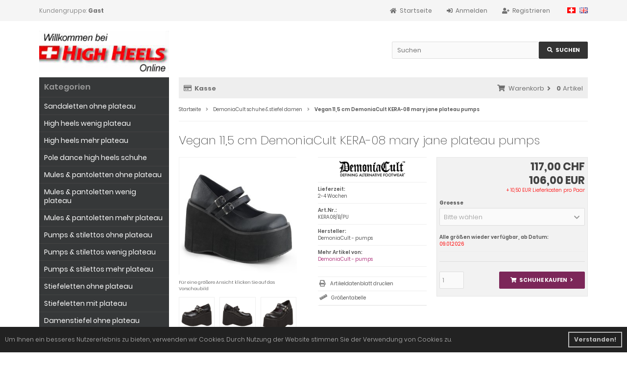

--- FILE ---
content_type: text/html; charset=utf-8
request_url: https://www.highheelsonline.ch/demoniacult-schuhe-stiefel-damen/vegan-11-5-cm-demoniacult-kera-08-mary-jane-plateau-pumps.html
body_size: 10128
content:
<!DOCTYPE html>
<html lang="de">
<head>
<meta charset="utf-8" />
<meta name="viewport" content="width=device-width, initial-scale=1.0, user-scalable=yes" />
<title>Vegan 11,5 cm DemoniaCult KERA-08 mary jane plateau pumps</title>
<meta name="keywords" content="mary jane pumps, plateau pumps, demonia pumps" />
<meta name="description" content="KERA08/B/PU Schwarz Vegan Demonia KERA-08 - 11,5 cm - sexy mary jane gothic plateau pumps high heels damen gothic pumps online shop" />
<meta name="robots" content="index,follow" />
<meta name="author" content="Rifki Merakli" />
<meta name="revisit-after" content="5 days" />
<link rel="canonical" href="https://www.highheelsonline.ch/demoniacult-schuhe-stiefel-damen/vegan-11-5-cm-demoniacult-kera-08-mary-jane-plateau-pumps.html" />
<link rel="icon" type="image/png" sizes="16x16" href="https://www.highheelsonline.ch/templates/tpl_modified_responsive33/favicons/favicon-16x16.png" />
<link rel="icon" type="image/png" sizes="32x32" href="https://www.highheelsonline.ch/templates/tpl_modified_responsive33/favicons/favicon-32x32.png" />
<link rel="icon" type="image/png" sizes="96x96" href="https://www.highheelsonline.ch/templates/tpl_modified_responsive33/favicons/favicon-96x96.png" />
<link rel="icon" type="image/png" sizes="194x194" href="https://www.highheelsonline.ch/templates/tpl_modified_responsive33/favicons/favicon-194x194.png" />
<link rel="shortcut icon" href="https://www.highheelsonline.ch/templates/tpl_modified_responsive33/favicons/favicon.ico" />
<link rel="apple-touch-icon" sizes="57x57" href="https://www.highheelsonline.ch/templates/tpl_modified_responsive33/favicons/apple-touch-icon-57x57.png" />
<link rel="apple-touch-icon" sizes="60x60" href="https://www.highheelsonline.ch/templates/tpl_modified_responsive33/favicons/apple-touch-icon-60x60.png" />
<link rel="apple-touch-icon" sizes="72x72" href="https://www.highheelsonline.ch/templates/tpl_modified_responsive33/favicons/apple-touch-icon-72x72.png" />
<link rel="apple-touch-icon" sizes="76x76" href="https://www.highheelsonline.ch/templates/tpl_modified_responsive33/favicons/apple-touch-icon-76x76.png" />
<link rel="apple-touch-icon" sizes="114x114" href="https://www.highheelsonline.ch/templates/tpl_modified_responsive33/favicons/apple-touch-icon-114x114.png" />
<link rel="apple-touch-icon" sizes="120x120" href="https://www.highheelsonline.ch/templates/tpl_modified_responsive33/favicons/apple-touch-icon-120x120.png" />
<link rel="apple-touch-icon" sizes="144x144" href="https://www.highheelsonline.ch/templates/tpl_modified_responsive33/favicons/apple-touch-icon-144x144.png" />
<link rel="apple-touch-icon" sizes="152x152" href="https://www.highheelsonline.ch/templates/tpl_modified_responsive33/favicons/apple-touch-icon-152x152.png" />
<link rel="apple-touch-icon" sizes="180x180" href="https://www.highheelsonline.ch/templates/tpl_modified_responsive33/favicons/apple-touch-icon-180x180.png" />
<link rel="apple-touch-icon" href="https://www.highheelsonline.ch/templates/tpl_modified_responsive33/favicons/apple-touch-icon-precomposed.png" />
<link rel="apple-touch-icon" href="https://www.highheelsonline.ch/templates/tpl_modified_responsive33/favicons/apple-touch-icon.png" />
<link rel="mask-icon" href="https://www.highheelsonline.ch/templates/tpl_modified_responsive33/favicons/safari-pinned-tab.svg" color="#ffffff" />
<meta name="msapplication-TileColor" content="#ffffff" />
<meta name="theme-color" content="#ffffff" />
<meta name="msapplication-config" content="https://www.highheelsonline.ch/templates/tpl_modified_responsive33/favicons/browserconfig.xml" />
<link rel="manifest" href="https://www.highheelsonline.ch/templates/tpl_modified_responsive33/favicons/site.webmanifest" />
<!--
=========================================================
modified eCommerce Shopsoftware (c) 2009-2013 [www.modified-shop.org]
=========================================================

modified eCommerce Shopsoftware offers you highly scalable E-Commerce-Solutions and Services.
The Shopsoftware is redistributable under the GNU General Public License (Version 2) [http://www.gnu.org/licenses/gpl-2.0.html].
based on: E-Commerce Engine Copyright (c) 2006 xt:Commerce, created by Mario Zanier & Guido Winger and licensed under GNU/GPL.
Information and contribution at http://www.xt-commerce.com

=========================================================
Please visit our website: www.modified-shop.org
=========================================================
-->
<meta name="generator" content="(c) by modified eCommerce Shopsoftware 803 https://www.modified-shop.org" />
<link rel="stylesheet" href="https://www.highheelsonline.ch/templates/tpl_modified_responsive33/stylesheet.min.css?v=1692798161" type="text/css" media="screen" />
<script type="text/javascript">var DIR_WS_BASE="https://www.highheelsonline.ch/"</script>
</head>
<body>
<div class="sidebar_closer"><i class="fas fa-times"></i></div><div id="layout_wrap"><div id="layout_navbar"><div class="layout_navbar_inner"><ul class="topnavigation cf"><li class="tn_group">Kundengruppe:  <strong>Gast</strong></li><li class="tn_lang"><a href="https://www.highheelsonline.ch/demoniacult-schuhe-stiefel-damen/vegan-11-5-cm-demoniacult-kera-08-mary-jane-plateau-pumps.html"><img src="https://www.highheelsonline.ch/lang/german/icon.gif" alt="Deutsch" title="Deutsch" /></a>  <a href="https://www.highheelsonline.ch/en/gothic-women-shoes-boots/vegan-11-5-cm-demoniacult-kera-08-gothic-platform-mary-jane-pumps.html"><img src="https://www.highheelsonline.ch/lang/english/icon.gif" alt="English" title="English" /></a> </li><li><a href="https://www.highheelsonline.ch/create_account.php"><i class="fas fa-user-plus"></i><span class="tn_nomobile">Registrieren</span></a></li><li><a href="https://www.highheelsonline.ch/login.php"><i class="fas fa-sign-in-alt"></i><span class="tn_nomobile">Anmelden</span></a></li><li><a href="https://www.highheelsonline.ch/"><i class="fas fa-home"></i><span class="tn_nomobile">Startseite</span></a></li></ul></div></div><div id="layout_logo" class="cf"><div id="logo"><a href="https://www.highheelsonline.ch/" title="Startseite &bull; pleaser high heels - www.highheelsonline.ch"><img src="https://www.highheelsonline.ch/templates/tpl_modified_responsive33/img/logo_head.png" alt="pleaser high heels - www.highheelsonline.ch" /></a></div><div id="search"><form id="quick_find" action="https://www.highheelsonline.ch/advanced_search_result.php" method="get" class="box-search"><div class="search_inner"><div class="search_input"><input type="text" name="keywords" placeholder="Suchen" id="inputString" maxlength="30" autocomplete="off" onkeyup="ac_lookup(this.value);"  /></div><div class="cssButtonPos2 cf"><span class="cssButton cssButtonColor1"><i class="fas fa-search"></i><span class="cssButtonText" >Suchen</span><button type="submit" class="cssButtonText" title="Suchen">Suchen</button></span></div></div></form><div class="suggestionsBox" id="suggestions" style="display:none;"><div class="suggestionList" id="autoSuggestionsList">&nbsp;</div></div></div>  </div><div class="sidebar_layer"></div><div id="layout_content" class="cf"><div id="col_right"><div class="col_right_inner cf"><div id="content_navbar"><ul class="contentnavigation"><li class="sidebar_btn"><span id="sidebar_marker"></span><a href="#"><i class="fas fa-bars"></i><span class="cn_nomobile_text">Men&uuml;</span></a></li><li class="cn_nomobile"><a href="https://www.highheelsonline.ch/checkout_shipping.php"><strong><i class="far fa-credit-card"></i>Kasse</strong></a></li><li class="cart"><div id="cart_short"><a id="toggle_cart" href="https://www.highheelsonline.ch/shopping_cart.php"><span class="cart_01"><i class="fas fa-shopping-cart"></i></span><span class="cart_02">Warenkorb<i class="fas fa-angle-right"></i></span><span class="cart_03"><span class="cart_05">(</span>0<span class="cart_05">)</span></span><span class="cart_04">Artikel</span></a></div><div class="toggle_cart"><div class="mini"><strong>Ihr Warenkorb ist leer.</strong></div></div></li>                          </ul></div><div id="breadcrumb"><span class="breadcrumb_info"></span>  <span itemscope itemtype="http://schema.org/BreadcrumbList"><span itemprop="itemListElement" itemscope itemtype="http://schema.org/ListItem"><a itemprop="item" href="https://www.highheelsonline.ch/" class="headerNavigation"><span itemprop="name">Startseite</span></a><meta itemprop="position" content="1" /></span><i class="fas fa-angle-right"></i><span itemprop="itemListElement" itemscope itemtype="http://schema.org/ListItem"><a itemprop="item" href="https://www.highheelsonline.ch/demoniacult-schuhe-stiefel-damen" class="headerNavigation"><span itemprop="name">DemoniaCult schuhe &amp; stiefel damen</span></a><meta itemprop="position" content="2" /></span><i class="fas fa-angle-right"></i><span itemprop="itemListElement" itemscope itemtype="http://schema.org/ListItem"><meta itemprop="item" content="https://www.highheelsonline.ch/demoniacult-schuhe-stiefel-damen/vegan-11-5-cm-demoniacult-kera-08-mary-jane-plateau-pumps.html" /><span class="current" itemprop="name">Vegan 11,5 cm DemoniaCult KERA-08 mary jane plateau pumps</span><meta itemprop="position" content="3" /></span></span></div>          <div itemscope itemtype="http://schema.org/Product"><form id="cart_quantity" action="https://www.highheelsonline.ch/demoniacult-schuhe-stiefel-damen/vegan-11-5-cm-demoniacult-kera-08-mary-jane-plateau-pumps.html?action=add_product" method="post"><div class="product_headline cf"><h1 itemprop="name">Vegan 11,5 cm DemoniaCult KERA-08 mary jane plateau pumps</h1></div><div id="product_details"><div class="pd_imagebox"><div class="pd_big_image"><a class="cbimages" title="Vegan 11,5 cm DemoniaCult KERA-08 mary jane plateau pumps" href="https://www.highheelsonline.ch/images/pleaser/popup_images/Vegan-11-5-cm-DemoniaCult-KERA-08-mary-jane-plateau-pumps-13419_0.jpg" data-cbox-img-attrs='{"alt": "Vegan 11,5 cm DemoniaCult KERA-08 mary jane plateau pumps - 0"}'><img itemprop="image" src="https://www.highheelsonline.ch/images/pleaser/info_images/Vegan-11-5-cm-DemoniaCult-KERA-08-mary-jane-plateau-pumps-13419_0.jpg" alt="Vegan 11,5 cm DemoniaCult KERA-08 mary jane plateau pumps" title="Vegan 11,5 cm DemoniaCult KERA-08 mary jane plateau pumps" /></a></div><div class="zoomtext">F&uuml;r eine gr&ouml;&szlig;ere Ansicht klicken Sie auf das Vorschaubild</div><div class="pd_small_image_row cf"><div class="pd_small_image"><div class="pd_small_image_inner cf">  <a class="cbimages" title="Vegan 11,5 cm DemoniaCult KERA-08 mary jane plateau pumps" href="https://www.highheelsonline.ch/images/pleaser/popup_images/Vegan-11-5-cm-DemoniaCult-KERA-08-mary-jane-plateau-pumps-13419_1.jpg" data-cbox-img-attrs='{"alt": "Vegan 11,5 cm DemoniaCult KERA-08 mary jane plateau pumps - 1"}'><img class="unveil" src="https://www.highheelsonline.ch/templates/tpl_modified_responsive33/css/images/loading.gif" data-src="https://www.highheelsonline.ch/images/pleaser/thumbnail_images/Vegan-11-5-cm-DemoniaCult-KERA-08-mary-jane-plateau-pumps-13419_1.jpg" alt="Vegan 11,5 cm DemoniaCult KERA-08 mary jane plateau pumps" title="Vegan 11,5 cm DemoniaCult KERA-08 mary jane plateau pumps" /></a><noscript><a title="Vegan 11,5 cm DemoniaCult KERA-08 mary jane plateau pumps" href="https://www.highheelsonline.ch/images/pleaser/popup_images/Vegan-11-5-cm-DemoniaCult-KERA-08-mary-jane-plateau-pumps-13419_1.jpg"><img src="https://www.highheelsonline.ch/images/pleaser/thumbnail_images/Vegan-11-5-cm-DemoniaCult-KERA-08-mary-jane-plateau-pumps-13419_1.jpg" alt="Vegan 11,5 cm DemoniaCult KERA-08 mary jane plateau pumps" title="Vegan 11,5 cm DemoniaCult KERA-08 mary jane plateau pumps" /></a></noscript></div></div><div class="pd_small_image"><div class="pd_small_image_inner cf">  <a class="cbimages" title="Vegan 11,5 cm DemoniaCult KERA-08 mary jane plateau pumps" href="https://www.highheelsonline.ch/images/pleaser/popup_images/Vegan-11-5-cm-DemoniaCult-KERA-08-mary-jane-plateau-pumps-13419_2.jpg" data-cbox-img-attrs='{"alt": "Vegan 11,5 cm DemoniaCult KERA-08 mary jane plateau pumps - 2"}'><img class="unveil" src="https://www.highheelsonline.ch/templates/tpl_modified_responsive33/css/images/loading.gif" data-src="https://www.highheelsonline.ch/images/pleaser/thumbnail_images/Vegan-11-5-cm-DemoniaCult-KERA-08-mary-jane-plateau-pumps-13419_2.jpg" alt="Vegan 11,5 cm DemoniaCult KERA-08 mary jane plateau pumps" title="Vegan 11,5 cm DemoniaCult KERA-08 mary jane plateau pumps" /></a><noscript><a title="Vegan 11,5 cm DemoniaCult KERA-08 mary jane plateau pumps" href="https://www.highheelsonline.ch/images/pleaser/popup_images/Vegan-11-5-cm-DemoniaCult-KERA-08-mary-jane-plateau-pumps-13419_2.jpg"><img src="https://www.highheelsonline.ch/images/pleaser/thumbnail_images/Vegan-11-5-cm-DemoniaCult-KERA-08-mary-jane-plateau-pumps-13419_2.jpg" alt="Vegan 11,5 cm DemoniaCult KERA-08 mary jane plateau pumps" title="Vegan 11,5 cm DemoniaCult KERA-08 mary jane plateau pumps" /></a></noscript></div></div><div class="pd_small_image"><div class="pd_small_image_inner cf">  <a class="cbimages" title="Vegan 11,5 cm DemoniaCult KERA-08 mary jane plateau pumps" href="https://www.highheelsonline.ch/images/pleaser/popup_images/Vegan-11-5-cm-DemoniaCult-KERA-08-mary-jane-plateau-pumps-13419_3.jpg" data-cbox-img-attrs='{"alt": "Vegan 11,5 cm DemoniaCult KERA-08 mary jane plateau pumps - 3"}'><img class="unveil" src="https://www.highheelsonline.ch/templates/tpl_modified_responsive33/css/images/loading.gif" data-src="https://www.highheelsonline.ch/images/pleaser/thumbnail_images/Vegan-11-5-cm-DemoniaCult-KERA-08-mary-jane-plateau-pumps-13419_3.jpg" alt="Vegan 11,5 cm DemoniaCult KERA-08 mary jane plateau pumps" title="Vegan 11,5 cm DemoniaCult KERA-08 mary jane plateau pumps" /></a><noscript><a title="Vegan 11,5 cm DemoniaCult KERA-08 mary jane plateau pumps" href="https://www.highheelsonline.ch/images/pleaser/popup_images/Vegan-11-5-cm-DemoniaCult-KERA-08-mary-jane-plateau-pumps-13419_3.jpg"><img src="https://www.highheelsonline.ch/images/pleaser/thumbnail_images/Vegan-11-5-cm-DemoniaCult-KERA-08-mary-jane-plateau-pumps-13419_3.jpg" alt="Vegan 11,5 cm DemoniaCult KERA-08 mary jane plateau pumps" title="Vegan 11,5 cm DemoniaCult KERA-08 mary jane plateau pumps" /></a></noscript></div></div><div class="pd_small_image"><div class="pd_small_image_inner cf">  <a class="cbimages" title="Vegan 11,5 cm DemoniaCult KERA-08 mary jane plateau pumps" href="https://www.highheelsonline.ch/images/pleaser/popup_images/Vegan-11-5-cm-DemoniaCult-KERA-08-mary-jane-plateau-pumps-13419_4.jpg" data-cbox-img-attrs='{"alt": "Vegan 11,5 cm DemoniaCult KERA-08 mary jane plateau pumps - 4"}'><img class="unveil" src="https://www.highheelsonline.ch/templates/tpl_modified_responsive33/css/images/loading.gif" data-src="https://www.highheelsonline.ch/images/pleaser/thumbnail_images/Vegan-11-5-cm-DemoniaCult-KERA-08-mary-jane-plateau-pumps-13419_4.jpg" alt="Vegan 11,5 cm DemoniaCult KERA-08 mary jane plateau pumps" title="Vegan 11,5 cm DemoniaCult KERA-08 mary jane plateau pumps" /></a><noscript><a title="Vegan 11,5 cm DemoniaCult KERA-08 mary jane plateau pumps" href="https://www.highheelsonline.ch/images/pleaser/popup_images/Vegan-11-5-cm-DemoniaCult-KERA-08-mary-jane-plateau-pumps-13419_4.jpg"><img src="https://www.highheelsonline.ch/images/pleaser/thumbnail_images/Vegan-11-5-cm-DemoniaCult-KERA-08-mary-jane-plateau-pumps-13419_4.jpg" alt="Vegan 11,5 cm DemoniaCult KERA-08 mary jane plateau pumps" title="Vegan 11,5 cm DemoniaCult KERA-08 mary jane plateau pumps" /></a></noscript></div></div><div class="pd_small_image"><div class="pd_small_image_inner cf">  <a class="cbimages" title="Vegan 11,5 cm DemoniaCult KERA-08 mary jane plateau pumps" href="https://www.highheelsonline.ch/images/pleaser/popup_images/Vegan-11-5-cm-DemoniaCult-KERA-08-mary-jane-plateau-pumps-13419_5.jpg" data-cbox-img-attrs='{"alt": "Vegan 11,5 cm DemoniaCult KERA-08 mary jane plateau pumps - 5"}'><img class="unveil" src="https://www.highheelsonline.ch/templates/tpl_modified_responsive33/css/images/loading.gif" data-src="https://www.highheelsonline.ch/images/pleaser/thumbnail_images/Vegan-11-5-cm-DemoniaCult-KERA-08-mary-jane-plateau-pumps-13419_5.jpg" alt="Vegan 11,5 cm DemoniaCult KERA-08 mary jane plateau pumps" title="Vegan 11,5 cm DemoniaCult KERA-08 mary jane plateau pumps" /></a><noscript><a title="Vegan 11,5 cm DemoniaCult KERA-08 mary jane plateau pumps" href="https://www.highheelsonline.ch/images/pleaser/popup_images/Vegan-11-5-cm-DemoniaCult-KERA-08-mary-jane-plateau-pumps-13419_5.jpg"><img src="https://www.highheelsonline.ch/images/pleaser/thumbnail_images/Vegan-11-5-cm-DemoniaCult-KERA-08-mary-jane-plateau-pumps-13419_5.jpg" alt="Vegan 11,5 cm DemoniaCult KERA-08 mary jane plateau pumps" title="Vegan 11,5 cm DemoniaCult KERA-08 mary jane plateau pumps" /></a></noscript></div></div><div class="pd_small_image"><div class="pd_small_image_inner cf">  <a class="cbimages" title="Vegan 11,5 cm DemoniaCult KERA-08 mary jane plateau pumps" href="https://www.highheelsonline.ch/images/pleaser/popup_images/Vegan-11-5-cm-DemoniaCult-KERA-08-mary-jane-plateau-pumps-13419_6.jpg" data-cbox-img-attrs='{"alt": "Vegan 11,5 cm DemoniaCult KERA-08 mary jane plateau pumps - 6"}'><img class="unveil" src="https://www.highheelsonline.ch/templates/tpl_modified_responsive33/css/images/loading.gif" data-src="https://www.highheelsonline.ch/images/pleaser/thumbnail_images/Vegan-11-5-cm-DemoniaCult-KERA-08-mary-jane-plateau-pumps-13419_6.jpg" alt="Vegan 11,5 cm DemoniaCult KERA-08 mary jane plateau pumps" title="Vegan 11,5 cm DemoniaCult KERA-08 mary jane plateau pumps" /></a><noscript><a title="Vegan 11,5 cm DemoniaCult KERA-08 mary jane plateau pumps" href="https://www.highheelsonline.ch/images/pleaser/popup_images/Vegan-11-5-cm-DemoniaCult-KERA-08-mary-jane-plateau-pumps-13419_6.jpg"><img src="https://www.highheelsonline.ch/images/pleaser/thumbnail_images/Vegan-11-5-cm-DemoniaCult-KERA-08-mary-jane-plateau-pumps-13419_6.jpg" alt="Vegan 11,5 cm DemoniaCult KERA-08 mary jane plateau pumps" title="Vegan 11,5 cm DemoniaCult KERA-08 mary jane plateau pumps" /></a></noscript></div></div><div class="pd_small_image"><div class="pd_small_image_inner cf">  <a class="cbimages" title="Vegan 11,5 cm DemoniaCult KERA-08 mary jane plateau pumps" href="https://www.highheelsonline.ch/images/pleaser/popup_images/Vegan-11-5-cm-DemoniaCult-KERA-08-mary-jane-plateau-pumps-13419_7.jpg" data-cbox-img-attrs='{"alt": "Vegan 11,5 cm DemoniaCult KERA-08 mary jane plateau pumps - 7"}'><img class="unveil" src="https://www.highheelsonline.ch/templates/tpl_modified_responsive33/css/images/loading.gif" data-src="https://www.highheelsonline.ch/images/pleaser/thumbnail_images/Vegan-11-5-cm-DemoniaCult-KERA-08-mary-jane-plateau-pumps-13419_7.jpg" alt="Vegan 11,5 cm DemoniaCult KERA-08 mary jane plateau pumps" title="Vegan 11,5 cm DemoniaCult KERA-08 mary jane plateau pumps" /></a><noscript><a title="Vegan 11,5 cm DemoniaCult KERA-08 mary jane plateau pumps" href="https://www.highheelsonline.ch/images/pleaser/popup_images/Vegan-11-5-cm-DemoniaCult-KERA-08-mary-jane-plateau-pumps-13419_7.jpg"><img src="https://www.highheelsonline.ch/images/pleaser/thumbnail_images/Vegan-11-5-cm-DemoniaCult-KERA-08-mary-jane-plateau-pumps-13419_7.jpg" alt="Vegan 11,5 cm DemoniaCult KERA-08 mary jane plateau pumps" title="Vegan 11,5 cm DemoniaCult KERA-08 mary jane plateau pumps" /></a></noscript></div></div><div class="pd_small_image"><div class="pd_small_image_inner cf"><a class="iframe" title="360&deg; Ansicht" href="https:///pleaser.sa.metacdn.com/html5/kera-08-b-pu/Preview.html"><img src="https://www.highheelsonline.ch/templates/tpl_modified_responsive33/img/360-view-icon.png" title="Vegan 11,5 cm DemoniaCult KERA-08 mary jane plateau pumps - 360&deg; Ansicht" alt="360&deg; Ansicht"></a></div></div></div></div><div class="pd_content">      <div class="pd_summarybox" itemprop="offers" itemscope itemtype="http://schema.org/Offer"> <div class="pd_summarybox_inner cf"><meta itemprop="url" content="https://www.highheelsonline.ch/demoniacult-schuhe-stiefel-damen/vegan-11-5-cm-demoniacult-kera-08-mary-jane-plateau-pumps.html" /><meta itemprop="priceCurrency" content="EUR" /><meta itemprop="availability" content="http://schema.org/InStock" />                    <meta itemprop="itemCondition" content="http://schema.org/NewCondition" /><div class="pd_price"><span class="standard_price">117,00 CHF</span><div id="pd_puprice"><span class="standard_price"><span class="small_price">  </span>                106,00 EUR</span><meta itemprop="price" content="106" /></div></div><div class="pd_tax"><FONT COLOR="#FF0000">+ 10,50 EUR Lieferkosten pro Paar</div></FONT><div class="productoptions"><div class="options_row_multi"><div class="options_name">Groesse</div><div class="options_select"><select name="id[1]" id="sel_1"><option value="0" selected="selected">Bitte w&auml;hlen  </option><option value="2">EU 35 (US 5)  </option><option value="3">EU 36 (US 6)  </option><option value="4">EU 37 (US 7)  </option><option value="5">EU 38 (US 8)  </option><option value="6">EU 39 (US 9)  </option><option value="7">EU 40 (US 10)  </option><option value="8">EU 41 (US 11)  </option><option value="9">EU 42 (US 12)  </option></select></div></div></div><div class="pd_inforow"><strong>Alle gr&ouml;&szlig;en wieder verf&uuml;gbar, ab Datum:</strong> <br><span itemprop="gtin10"><FONT COLOR="#FF0000">09.01.2026</span></FONT></div>                    <div class="addtobasket cf"><span class="addtobasket_input"><input type="text" name="products_qty" value="1" size="3" /> <input type="hidden" name="products_id" value="13419" /></span><span class="addtobasket_actions cf"><span class="cssButtonPos10"><span class="cssButton cssButtonColor2"><i class="fas fa-shopping-cart"></i><span class="cssButtonText" >Schuhe kaufen</span><button type="submit" class="cssButtonText" title="High heels kaufen">Schuhe kaufen</button><i class="fas fa-angle-right"></i></span></span></span></div></div></div><div class="pd_infobox"><div class="pd_inforow_first"></div>  <div class="pd_manu_image"><a title="DemoniaCult - pumps" href="https://www.highheelsonline.ch/marken/demoniacult-pumps"><img src="https://www.highheelsonline.ch/images/manufacturers/DEMONIA-KL.jpg" alt="DemoniaCult - pumps" /></a></div>        <div class="pd_inforow"><strong>Lieferzeit:</strong><br>2-4 Wochen </div>        <div class="pd_inforow"><strong>Art.Nr.:</strong> <br><span itemprop="sku">KERA08/B/PU</span></div>                  <div class="pd_inforow"><strong>Hersteller:</strong> <br><span itemprop="brand">DemoniaCult - pumps</span></div>        <div class="pd_inforow"><strong>Mehr Artikel von:</strong> <br><a title="DemoniaCult - pumps" href="https://www.highheelsonline.ch/marken/demoniacult-pumps">DemoniaCult - pumps</a></div>           <ul class="pd_iconlist"><li class="print"><a class="iframe" target="_blank" rel="nofollow" href="https://www.highheelsonline.ch/print_product_info.php?products_id=13419" title="Artikeldatenblatt drucken">Artikeldatenblatt drucken</a></li><li class="wishlist">  <a rel="nofollow" target="_blank" href="https://www.highheelsonline.ch/popup_content.php?coID=1" title="Information" class="iframe">Gr&ouml;&szlig;entabelle</a></li>             </ul></div>             <br class="clearfix" /></div>  <br class="clearfix" /></div></form><h4 class="detailbox">Produktbeschreibung</h4><div class="pd_description" itemprop="description">Demonia - KERA08/B/PU - 4 1/2 "" (11,4 cm) Schwarze Plateauabsatz, Mary Janes Plateauschuhe mit Doppelte Kn&#246;chelriemen und Dicke Plateausohle. Festival Rave Goth Punk Lolita Grunge Emo Cyberpunk Cosplay Alternative Mary Jane Style Riemchenschuhe, Zwei verstellbare Riemen mit Schnallenverschluss, geschlossene Ferse und Vorderseite geschlossene Zehenpartie. Das Fussbett ist gepolstert mit Innensohle f&#252;r hohen Tragekomfort. Damenschuhe Schwarze Obermaterial gefertigt aus Vegane Vinylleder. Pleaser Demonia Schuhe sind mit liebe hergestellt!</div><br />        <h4 class="detailbox">Kunden, die diesen Artikel kauften, haben auch folgende Artikel bestellt:</h4><div class="listingcontainer_details cf"><div class="listingrow"><div class="lr_inner cf"><div class="lr_image"><a href="https://www.highheelsonline.ch/demoniacult-schuhe-stiefel-damen/vegan-11-5-cm-shaker-52-demoniacult-wedge-plateauboots-schwarz.html"><img class="unveil" src="https://www.highheelsonline.ch/templates/tpl_modified_responsive33/css/images/loading.gif" data-src="https://www.highheelsonline.ch/images/pleaser/thumbnail_images/Vegan-11-5-cm-SHAKER-52-DemoniaCult-wedge-plateauboots-schwarz-13216_0.jpg" alt="Vegan 11,5 cm SHAKER-52 DemoniaCult wedge plateauboots schwarz" title="Vegan 11,5 cm SHAKER-52 DemoniaCult wedge plateauboots schwarz"/></a><noscript><a href="https://www.highheelsonline.ch/demoniacult-schuhe-stiefel-damen/vegan-11-5-cm-shaker-52-demoniacult-wedge-plateauboots-schwarz.html"><img src="https://www.highheelsonline.ch/images/pleaser/thumbnail_images/Vegan-11-5-cm-SHAKER-52-DemoniaCult-wedge-plateauboots-schwarz-13216_0.jpg" alt="Vegan 11,5 cm SHAKER-52 DemoniaCult wedge plateauboots schwarz" title="Vegan 11,5 cm SHAKER-52 DemoniaCult wedge plateauboots schwarz" /></a></noscript></div><div class="lr_content cf"><div class="lr_title"><h2><a href="https://www.highheelsonline.ch/demoniacult-schuhe-stiefel-damen/vegan-11-5-cm-shaker-52-demoniacult-wedge-plateauboots-schwarz.html">Vegan 11,5 cm SHAKER-52 DemoniaCult wedge plateauboots schwarz</a></h2></div><div class="lr_desc_box"><div class="lr_desc"><font color="#ff0000" size="1" style="font-family: Verdana;">Größen : US 5 - 12 <br />Heels : 11,5 cm</font></div>    </div><div class="lr_price_box"><div class="lr_price"><span class="standard_price"><span class="small_price">  </span>                135,00 EUR</span></div><div class="lr_buttons cf"><div class="cssButtonPos11"><a href="https://www.highheelsonline.ch/demoniacult-schuhe-stiefel-damen/vegan-11-5-cm-shaker-52-demoniacult-wedge-plateauboots-schwarz.html"><span class="cssButton cssButtonColor1" title="Pleaser usa kaufen"><i class="fas fa-chevron-circle-right"></i></span></a></div></div></div></div></div></div></div><p class="dateadded_border">Diesen Artikel haben wir am 21.05.2021 in unseren Katalog aufgenommen.</p>  <div class="productnavigator cf"><span class="detail_back"><a href="https://www.highheelsonline.ch/demoniacult-schuhe-stiefel-damen">&Uuml;bersicht</a>&nbsp;&nbsp;&nbsp;|&nbsp;&nbsp;&nbsp;Artikel&nbsp;<strong>201&nbsp;von&nbsp;356</strong>&nbsp;in dieser Kategorie</span><span class="detail_next_previous"><a href="https://www.highheelsonline.ch/demoniacult-schuhe-stiefel-damen/silber-treat-06-kristallstein-flache-ballerinas-damen-schuhe.html">&laquo; Erster</a>&nbsp;&nbsp;&nbsp;|&nbsp;&nbsp;<a href="https://www.highheelsonline.ch/demoniacult-schuhe-stiefel-damen/lackleder-15-cm-wave-110-platform-wedge-ankle-booties.html">&laquo; vorheriger</a>&nbsp;&nbsp;&nbsp;|&nbsp;&nbsp;<a href="https://www.highheelsonline.ch/demoniacult-schuhe-stiefel-damen/vegan-15-cm-wave-22-platform-wedge-ankle-booties.html">n&auml;chster &raquo;</a>&nbsp;&nbsp;&nbsp;|&nbsp;&nbsp;<a href="https://www.highheelsonline.ch/demoniacult-schuhe-stiefel-damen/schwarz-matt-7-cm-bratty-304-emo-punk-overknee-stiefel.html">Letzter &raquo;</a>  </span></div></div>                  </div></div><div id="col_left_overlay"><div id="col_left"><div class="col_left_inner cf"><div class="box_category"><div class="box_category_header">Kategorien</div><div class="box_category_line"></div><ul id="categorymenu"><li class="level1"><a href="https://www.highheelsonline.ch/sandaletten-ohne-plateau" title="Sandaletten ohne plateau">Sandaletten ohne plateau</a></li><li class="level1"><a href="https://www.highheelsonline.ch/high-heels-wenig-plateau" title="High heels wenig plateau">High heels wenig plateau</a></li><li class="level1"><a href="https://www.highheelsonline.ch/high-heels-mehr-plateau" title="High heels mehr plateau">High heels mehr plateau</a></li><li class="level1"><a href="https://www.highheelsonline.ch/pole-dance-high-heels-schuhe" title="Pole dance high heels schuhe">Pole dance high heels schuhe</a></li><li class="level1"><a href="https://www.highheelsonline.ch/mules-pantoletten-ohne-plateau" title="Mules &amp; pantoletten ohne plateau">Mules &amp; pantoletten ohne plateau</a></li><li class="level1"><a href="https://www.highheelsonline.ch/mules-pantoletten-wenig-plateau" title="Mules &amp; pantoletten wenig plateau">Mules &amp; pantoletten wenig plateau</a></li><li class="level1"><a href="https://www.highheelsonline.ch/mules-pantoletten-mehr-plateau" title="Mules &amp; pantoletten mehr plateau">Mules &amp; pantoletten mehr plateau</a></li><li class="level1"><a href="https://www.highheelsonline.ch/pumps-stilettos-ohne-plateau" title="Pumps &amp; stilettos ohne plateau">Pumps &amp; stilettos ohne plateau</a></li><li class="level1"><a href="https://www.highheelsonline.ch/pumps-stilettos-wenig-plateau" title="Pumps &amp; stilettos wenig plateau">Pumps &amp; stilettos wenig plateau</a></li><li class="level1"><a href="https://www.highheelsonline.ch/pumps-stilettos-mehr-plateau" title="Pumps &amp; stilettos mehr plateau">Pumps &amp; stilettos mehr plateau</a></li><li class="level1"><a href="https://www.highheelsonline.ch/stiefeletten-ohne-plateau" title="Stiefeletten ohne plateau">Stiefeletten ohne plateau</a></li><li class="level1"><a href="https://www.highheelsonline.ch/stiefeletten-mit-plateau" title="Stiefeletten mit plateau">Stiefeletten mit plateau</a></li><li class="level1"><a href="https://www.highheelsonline.ch/damenstiefel-ohne-plateau" title="Damenstiefel ohne plateau">Damenstiefel ohne plateau</a></li><li class="level1"><a href="https://www.highheelsonline.ch/damenstiefel-mit-plateau" title="Damenstiefel mit plateau">Damenstiefel mit plateau</a></li><li class="level1"><a href="https://www.highheelsonline.ch/overknee-stiefel-ohne-plateau" title="Overknee stiefel ohne plateau">Overknee stiefel ohne plateau</a></li><li class="level1"><a href="https://www.highheelsonline.ch/overknee-stiefel-mit-plateau" title="Overknee stiefel mit plateau">Overknee stiefel mit plateau</a></li><li class="level1"><a href="https://www.highheelsonline.ch/herrenschuhe-cosplay" title="Herrenschuhe - cosplay">Herrenschuhe - cosplay</a></li><li class="level1"><a href="https://www.highheelsonline.ch/fetish-stiefel-high-heels" title="Fetish stiefel &amp; high heels">Fetish stiefel &amp; high heels</a></li><li class="level1"><a href="https://www.highheelsonline.ch/stilettos-high-heels-fur-herren" title="Stilettos &amp; high heels für herren">Stilettos &amp; high heels für herren</a></li><li class="level1 active1 activeparent1"><a href="https://www.highheelsonline.ch/demoniacult-schuhe-stiefel-damen" title="DemoniaCult schuhe &amp; stiefel damen">DemoniaCult schuhe &amp; stiefel damen</a></li><li class="level1"><a href="https://www.highheelsonline.ch/demoniacult-schuhe-stiefel-herren" title="DemoniaCult schuhe &amp; stiefel herren">DemoniaCult schuhe &amp; stiefel herren</a></li></ul></div><div class="box1"><div class="box_header"><span class="show_title"><i class="fas fa-chevron-down"></i>Farben</span></div><div class="box_sidebar cf"><div class="box_line"></div>  <p style="text-align: center"><a href="/advanced_search_result.php?keywords=SWX"><img alt="schwarze high heels schuhe" src="/templates/tpl_modified_responsive/img/schwarz.jpg" style="width: 36px; height: 36px;" title="schwarze high heels schuhe" /></a>&nbsp; <a href="/advanced_search_result.php?keywords=wex"><img alt="weisse high heels schuhe" src="/templates/tpl_modified_responsive/img/weiss.jpg" style="width: 36px; height: 36px;" title="weisse high heels schuhe" /></a>&nbsp; <a href="/advanced_search_result.php?keywords=rox"><img alt="rote high heels schuhe" src="/templates/tpl_modified_responsive/img/rot.jpg" style="width: 36px; height: 36px;" title="rote high heels schuhe" /></a>&nbsp; <a href="/advanced_search_result.php?keywords=six"><img alt="silberne high heels schuhe" src="/templates/tpl_modified_responsive/img/silber.jpg" style="width: 36px; height: 36px;" title="silberne high heels schuhe" /></a>&nbsp; <a href="/advanced_search_result.php?keywords=GOX"><img alt="goldene high heels schuhe" src="/templates/tpl_modified_responsive/img/golden.jpg" style="width: 36px; height: 36px;" title="goldene high heels schuhe" /></a><br /><a href="/advanced_search_result.php?keywords=pix"><img alt="pinke high heels schuhe" src="/templates/tpl_modified_responsive/img/pink.jpg" style="width: 36px; height: 36px;" title="pinke high heels schuhe" /></a>&nbsp; <a href="/advanced_search_result.php?keywords=brr"><img alt="braune high heels schuhe" src="/templates/tpl_modified_responsive/img/braun.jpg" style="width: 36px; height: 36px;" title="braune high heels schuhe" /></a>&nbsp; <a href="/advanced_search_result.php?keywords=trx"><img alt="transparente high heels schuhe" src="/templates/tpl_modified_responsive/img/transparente.jpg" style="width: 36px; height: 36px;" title="transparente high heels schuhe" /></a>&nbsp; <a href="/advanced_search_result.php?keywords=vxx"><img alt="lila high heels schuhe" src="/templates/tpl_modified_responsive/img/lila.jpg" style="width: 36px; height: 36px;" title="lila high heels schuhe" /></a>&nbsp; <a href="/advanced_search_result.php?keywords=lex"><img alt="leopard high heels schuhe" src="/templates/tpl_modified_responsive/img/leopard.jpg" style="width: 36px; height: 36px;" title="leopard high heels schuhe" /></a><br /><a href="/advanced_search_result.php?keywords=blx"><img alt="blaue high heels schuhe" src="/templates/tpl_modified_responsive/img/blau.jpg" style="width: 36px; height: 36px;" title="blaue high heels schuhe" /></a>&nbsp; <a href="/advanced_search_result.php?keywords=GXX"><img alt="gr�ne high heels schuhe" src="/templates/tpl_modified_responsive/img/gruen.jpg" style="width: 36px; height: 36px;" title="gr�ne high heels schuhe" /></a>&nbsp; <a href="/advanced_search_result.php?keywords=crx"><img alt="beige high heels schuhe" src="/templates/tpl_modified_responsive/img/beige.jpg" style="width: 36px; height: 36px;" title="beige high heels schuhe" /></a>&nbsp; <a href="/advanced_search_result.php?keywords=WWSS"><img alt="schwarz weisse high heels schuhe" src="/templates/tpl_modified_responsive/img/SW.jpg" style="width: 36px; height: 36px;" title="schwarz weisse high heels schuhe" /></a>&nbsp; <a href="/advanced_search_result.php?keywords=ROWW"><img alt="schwarz rote high heels schuhe" src="/templates/tpl_modified_responsive/img/SR.jpg" style="width: 36px; height: 36px;" title="schwarz rote high heels schuhe" /></a></p> </div></div><div class="box1" id="loginBox"><div class="box_header"><i class="fas fa-chevron-down"></i>Willkommen zur&uuml;ck!</div><div class="box_sidebar cf"><div class="box_line"></div><form id="loginbox" action="https://www.highheelsonline.ch/login.php?action=process" method="post" class="box-login"><p class="box_sub">E-Mail-Adresse:</p><input type="email" name="email_address" maxlength="50" /><p class="box_sub">Passwort:</p><input type="password" name="password" maxlength="60" /><div class="box_sub_button cf"><a href="https://www.highheelsonline.ch/password_double_opt.php">Passwort vergessen?</a><div class="cssButtonPos3 cf"><span class="cssButton cssButtonColor1"><i class="fas fa-sign-in-alt"></i><span class="cssButtonText" >Anmelden</span><button type="submit" class="cssButtonText" title="Anmelden">Anmelden</button></span></div></div></form></div></div><div class="box1"><div class="box_header"><span class="show_title"><i class="fas fa-chevron-down"></i>DemoniaCult - pumps</span></div><div class="box_sidebar cf"><div class="box_line" style="margin-bottom:10px;"></div><div class="box_image"><img src="https://www.highheelsonline.ch/images/manufacturers/DEMONIA-KL.jpg" alt="DemoniaCult - pumps" title="DemoniaCult - pumps"/></div><div class="box_line abstand"></div><a href="https://www.highheelsonline.ch/marken/demoniacult-pumps">Mehr Artikel</a> &raquo;</div></div><div class="box1"><div class="box_header"><span class="show_title"><i class="fas fa-chevron-down"></i>Hersteller</span></div><div class="box_sidebar cf"><div class="box_line"></div><div class="box_select"><form id="manufacturers" action="https://www.highheelsonline.ch/" method="get"><select name="manufacturers_id" onchange="if (form.manufacturers_id.selectedIndex != 0) location = form.manufacturers_id.options[form.manufacturers_id.selectedIndex].value;"><option value="" selected="selected">Bitte w&auml;hlen</option><option value="https://www.highheelsonline.ch/marken/bordello-damenstiefel">BORDELLO - damenstiefel</option><option value="https://www.highheelsonline.ch/marken/bordello-pumps">BORDELLO - pumps</option><option value="https://www.highheelsonline.ch/marken/demoniacult-damenstiefel">DemoniaCult - damenstiefel</option><option value="https://www.highheelsonline.ch/marken/demoniacult-herren">DemoniaCult - herren</option><option value="https://www.highheelsonline.ch/marken/demoniacult-mules">DemoniaCult - mules</option><option value="https://www.highheelsonline.ch/marken/demoniacult-pumps">DemoniaCult - pumps</option><option value="https://www.highheelsonline.ch/marken/demoniacult-stiefeletten">DemoniaCult - stiefeletten</option><option value="https://www.highheelsonline.ch/marken/devious-fetish">DEVIOUS - fetish</option><option value="https://www.highheelsonline.ch/marken/fabulicious-high-heels">FABULICIOUS - high heels</option><option value="https://www.highheelsonline.ch/marken/fabulicious-mules">FABULICIOUS - mules</option><option value="https://www.highheelsonline.ch/marken/fabulicious-pumps">FABULICIOUS - pumps</option><option value="https://www.highheelsonline.ch/marken/fabulicious-stiefeletten">FABULICIOUS - stiefeletten</option><option value="https://www.highheelsonline.ch/marken/funtasma-damenstiefel">FUNTASMA - damenstiefel</option><option value="https://www.highheelsonline.ch/marken/funtasma-high-heels">FUNTASMA - high heels</option><option value="https://www.highheelsonline.ch/marken/funtasma-pumps">FUNTASMA - pumps</option><option value="https://www.highheelsonline.ch/marken/funtasma-stiefeletten">FUNTASMA - stiefeletten</option><option value="https://www.highheelsonline.ch/marken/pinup-couture-high-heels">PINUP COUTURE - high heels</option><option value="https://www.highheelsonline.ch/marken/pinup-couture-mules">PINUP COUTURE - mules</option><option value="https://www.highheelsonline.ch/marken/pinup-couture-pumps">PINUP COUTURE - pumps</option><option value="https://www.highheelsonline.ch/marken/pleaser-damenstiefel">PLEASER - damenstiefel</option><option value="https://www.highheelsonline.ch/marken/pleaser-high-heels">PLEASER - high heels</option><option value="https://www.highheelsonline.ch/marken/pleaser-mules">PLEASER - mules</option><option value="https://www.highheelsonline.ch/marken/pleaser-overknees">PLEASER - overknees</option><option value="https://www.highheelsonline.ch/marken/pleaser-pumps">PLEASER - pumps</option><option value="https://www.highheelsonline.ch/marken/pleaser-stiefeletten">PLEASER - stiefeletten</option><option value="https://www.highheelsonline.ch/marken/pleaser-pink-label">Pleaser Pink Label</option></select></form></div></div></div></div></div></div></div><div id="layout_footer"><div class="layout_footer_inner"><div class="footer_box_row cf"><div class="footer_box"><div class="footer_box_inner cf"><div class="box3"><div class="box3_header">Mehr &uuml;ber...</div><div class="box3_line"></div><ul class="footerlist"><li class="level1"><a href="https://www.highheelsonline.ch/info/grossentabelle" title="Gr&ouml;&szlig;entabelle"><i class="fas fa-angle-right"></i>Gr&ouml;&szlig;entabelle</a></li><li class="level1"><a href="https://www.highheelsonline.ch/info/unsere-agbs" title="Unsere AGB's"><i class="fas fa-angle-right"></i>Unsere AGB's</a></li><li class="level1"><a href="https://www.highheelsonline.ch/info/impressum" title="Impressum"><i class="fas fa-angle-right"></i>Impressum</a></li></ul></div></div></div>        <div class="footer_box"><div class="footer_box_inner cf"><div class="box3"><div class="box3_header">Informationen</div><div class="box3_line"></div><ul class="footerlist"><li class="level1"><a href="https://www.highheelsonline.ch/info/shopmap" title="Shopmap"><i class="fas fa-angle-right"></i>Shopmap</a></li><li class="level1"><a href="https://www.highheelsonline.ch/info/kontakt" title="Kontakt"><i class="fas fa-angle-right"></i>Kontakt</a></li></ul></div></div></div>        <div class="footer_box"><div class="footer_box_inner cf"><div class="box3"><div class="box3_header">Zahlungsmethoden</div><div class="box3_line"></div><p class="box3_sub"><div align="center"><img alt="carte bleue icon" src="/templates/tpl_modified_responsive/img/carte-bleue.png" style="width: 51px; height: 32px;" /></a>&nbsp;<img alt="american express icon" src="/templates/tpl_modified_responsive/img/american-express.png" style="width: 51px; height: 32px;" /></a>&nbsp;<img alt="diners club icon" src="/templates/tpl_modified_responsive/img/diners.png" style="width: 51px; height: 32px;" /></a>&nbsp;<img alt="jcb icon" src="/templates/tpl_modified_responsive/img/jcb1.png" style="width: 51px; height: 32px;" /></a>&nbsp; <img alt="visa card icon" src="/templates/tpl_modified_responsive/img/visa_card.png" style="width: 51px; height: 32px;" /></a>&nbsp;<img alt="visa electron icon" src="/templates/tpl_modified_responsive/img/visa_electron.png" style="width: 51px; height: 32px;" /></a>&nbsp;<img alt="master card icon" src="/templates/tpl_modified_responsive/img/master_card.png" style="width: 51px; height: 32px;" /></a>&nbsp;<img alt="bank transfer icon" src="/templates/tpl_modified_responsive/img/bank.png" style="width: 74px; height: 32px;" /></a>&nbsp; <br></div></p></div></div></div>        <div class="footer_box"><div class="footer_box_inner cf"><div class="box3"><div class="box3_header">Newsletter-Anmeldung</div><div class="box3_line"></div><p class="box3_sub">E-Mail-Adresse:</p><form id="sign_in" action="https://www.highheelsonline.ch/newsletter.php" method="post"><div class="newsletter_form"><input type="email" name="email" maxlength="50" /><div class="cssButtonPos1 cf"><span class="cssButton cssButtonColor3"><i class="fas fa-chevron-circle-right"></i><button type="submit" class="cssButtonText" title="Anmelden"></button></span></div></div></form><p class="box3_sub">Der Newsletter kann jederzeit hier oder in Ihrem Kundenkonto abbestellt werden.</p></div><a href="https://www.toplist.cz/" target="_top"><img src="https://toplist.cz/count.asp?id=1839541&amp;logo=btn&amp;njs=1" alt="TOPlist" border="0"></a></div></div>      </div></div><div id="boxPageTags"><ul><li>Vegan 11,5 cm DemoniaCult KERA-08 mary jane plateau pumps</li></ul></div><div class="mod_copyright">Pleaser usa * Fabulicious * Funtasma * Pin Up Couture * Pleaser Pink Label * Devious * Bordello * Demonia</div></div></div>
<div class="copyright"><span class="cop_grey">www.highheelsonline.ch &copy; 2009-2026</span></div><link rel="stylesheet" property="stylesheet" href="https://www.highheelsonline.ch/templates/tpl_modified_responsive33/css/tpl_plugins.min.css?v=1692794240" type="text/css" media="screen" />
<!--[if lte IE 8]>
<link rel="stylesheet" property="stylesheet" href="https://www.highheelsonline.ch/templates/tpl_modified_responsive33/css/ie8fix.css" type="text/css" media="screen" />
<![endif]-->
<script src="https://www.highheelsonline.ch/templates/tpl_modified_responsive33/javascript/jquery.min.js" type="text/javascript"></script>
<script src="https://www.highheelsonline.ch/templates/tpl_modified_responsive33/javascript/tpl_plugins.min.js?v=1692794259" type="text/javascript"></script>
<script>$(document).ready(function(){var option=$('#suggestions');$(document).click(function(e){var target=$(e.target);if(!(target.is(option)|| option.find(target).length)){ac_closing();}});});var ac_pageSize=8;var ac_page=1;var ac_result=0;var ac_show_page='Seite ';var ac_show_page_of=' von ';function ac_showPage(ac_page){ac_result=Math.ceil($("#autocomplete_main").children().length/ac_pageSize);$('.autocomplete_content').hide();$('.autocomplete_content').each(function(n){if(n >=(ac_pageSize*(ac_page-1))&& n <(ac_pageSize*ac_page)){$(this).show();}});$('#autocomplete_next').css('visibility', 'hidden');$('#autocomplete_prev').css('visibility', 'hidden');if(ac_page > 1){$('#autocomplete_prev').css('visibility', 'visible');}if(ac_page < ac_result && ac_result > 1){$('#autocomplete_next').css('visibility', 'visible');}$('#autocomplete_count').html(ac_show_page+ac_page+ac_show_page_of+ac_result);}function ac_prevPage(){if(ac_page==1){ac_page=ac_result;}else{ac_page--;}if(ac_page < 1){ac_page=1;}ac_showPage(ac_page);}function ac_nextPage(){if(ac_page==ac_result){ac_page=1;}else{ac_page++;}ac_showPage(ac_page);}function ac_lookup(inputString){if(inputString.length==0){$('#suggestions').hide();}else{var post_params=$('#quick_find').serialize();post_params=post_params.replace("keywords=", "queryString=");$.post("https://www.highheelsonline.ch/api/autocomplete/autocomplete.php", post_params, function(data){if(data.length > 0){$('#suggestions').slideDown();$('#autoSuggestionsList').html(data);ac_showPage(1);$('#autocomplete_prev').click(ac_prevPage);$('#autocomplete_next').click(ac_nextPage);}});}}$('#cat_search').on('change', function(){$('#inputString').val('');});function ac_closing(){setTimeout("$('#suggestions').slideUp();", 100);ac_page=1;}</script>  <script>$(document).ready(function(){$('.bxcarousel_bestseller').bxSlider({nextText: '<i class="fas fa-chevron-right"></i>', prevText: '<i class="fas fa-chevron-left"></i>', minSlides: 2, maxSlides: 8, pager:($(this).children('li').length > 1), slideWidth: 124, slideMargin: 18});$('.bxcarousel_slider').bxSlider({nextText: '<i class="fas fa-chevron-right"></i>', prevText: '<i class="fas fa-chevron-left"></i>', adaptiveHeight: false, mode: 'fade', auto: true, speed: 2000, pause: 6000});});</script><script>$(document).ready(function(){$(".cbimages").colorbox({rel:'cbimages', scalePhotos:true, maxWidth: "90%", maxHeight: "90%", fixed: true, close: '<i class="fas fa-times"></i>', next: '<i class="fas fa-chevron-right"></i>', previous: '<i class="fas fa-chevron-left"></i>'});$(".iframe, .cc-link").colorbox({iframe:true, width:"780", height:"560", maxWidth: "90%", maxHeight: "90%", fixed: true, close: '<i class="fas fa-times"></i>'});$("#print_order_layer").on('submit', function(event){$.colorbox({iframe:true, width:"780", height:"560", maxWidth: "90%", maxHeight: "90%", close: '<i class="fas fa-times"></i>', href:$(this).attr("action")+'&'+$(this).serialize()});return false;});});$(document).bind('cbox_complete', function(){if($('#cboxTitle').height()> 20){$("#cboxTitle").hide();$("<div>"+$("#cboxTitle").html()+"</div>").css({color: $("#cboxTitle").css('color')}).insertAfter("#cboxPhoto");}});jQuery.extend(jQuery.colorbox.settings,{current: "Bild&nbsp;{current}&nbsp;von&nbsp;{total}", previous: "Zur&uuml;ck", next: "Vor", close: "Schlie&szlig;en", xhrError: "Dieser Inhalt konnte nicht geladen werden.", imgError: "Dieses Bild konnte nicht geladen werden.", slideshowStart: "Slideshow starten", slideshowStop: "Slideshow anhalten"});</script><script>var consent_type="info";$("body").append('<div id="cookieconsent"></div>');window.cookieconsent.initialise({container: document.getElementById("cookieconsent"), type: consent_type, revokable:((consent_type=='info')? false : true), animateRevokable:((consent_type=='info')? true : false), content:{"message":((consent_type=='info')? "Um Ihnen ein besseres Nutzererlebnis zu bieten, verwenden wir Cookies. Durch Nutzung der Website stimmen Sie der Verwendung von Cookies zu." : "Um unsere Webseiten fortlaufend zu optimieren und Ihnen damit einen angenehmen Kaufprozess anbieten zu k&ouml;nnen, m&ouml;chten wir mit Hilfe von Cookies die Seitennutzung analysieren. Als Besucher bleiben Sie f&uuml;r uns anonym. Wir bitten Sie daher, in die Cookie-Setzung einzuwilligen. Ihre Einwilligung k&ouml;nnen Sie jederzeit widerrufen."), "dismiss": "Verstanden!", "link": "", "href": "https://www.highheelsonline.ch/popup_content.php?coID=2", "policy": "Cookie Einstellungen", "allow": "Akzeptieren", "deny": "Ablehnen"}, cookie:{"name": "MODtrack", "path": "/", "domain": ".www.highheelsonline.ch", "secure": true}, onInitialise: function(status){if(status==cookieconsent.status.allow){TrackingScripts();}else if(status !=cookieconsent.status.dismiss){DeleteCookies();}}, onStatusChange: function(status, chosenBefore){if(this.hasConsented()){TrackingScripts();}else{DeleteCookies();}}});function TrackingScripts(){if($.isFunction(window.TrackingGoogle)){TrackingGoogle();}if($.isFunction(window.TrackingPiwik)){TrackingPiwik();}if($.isFunction(window.TrackingFacebook)){TrackingFacebook();}}function DeleteCookies(){var essential=["MODsid", "MODtest", "MODtrack", "paypal"];var cookies=document.cookie.split(";");for(var c=0;c < cookies.length;c++){var cookie_name=encodeURIComponent(cookies[c].trim().split("=")[0]);for(var e=0;e < essential.length;e++){if(cookie_name.indexOf(essential[e])>=0){delete cookies[c];}}}var cookies=cookies.filter(function(el){return el !=null;});if(cookies.length > 0){for(var c=0;c < cookies.length;c++){var cookie_name=encodeURIComponent(cookies[c].trim().split("=")[0]);var d=window.location.hostname.split(".");while(d.length > 0){var p=location.pathname.split('/');while(p.length > 0){path=p.join('/');if(path==''){path='/';}document.cookie=cookie_name+'=;expires=Thu, 01-Jan-1970 00:00:01 GMT;path='+path;document.cookie=cookie_name+'=;expires=Thu, 01-Jan-1970 00:00:01 GMT;domain='+d.join('.')+';path='+path;document.cookie=cookie_name+'=;expires=Thu, 01-Jan-1970 00:00:01 GMT;domain=.'+d.join('.')+';path='+path;p.pop();};d.shift();}}}}</script><script>$(window).on('load',function(){$('.show_rating input').change(function(){var $radio=$(this);$('.show_rating .selected').removeClass('selected');$radio.closest('label').addClass('selected');});});function alert(message, title){title=title || "Information";$.alertable.alert('<span id="alertable-title"></span><span id="alertable-content"></span>',{html: true});$('#alertable-content').html(message);$('#alertable-title').html(title);}$(function(){$('#toggle_cart').click(function(){$('.toggle_cart').slideToggle('slow');$('.toggle_wishlist').slideUp('slow');ac_closing();return false;});$("html").not('.toggle_cart').bind('click',function(e){$('.toggle_cart').slideUp('slow');});});$(function(){$('#toggle_wishlist').click(function(){$('.toggle_wishlist').slideToggle('slow');$('.toggle_cart').slideUp('slow');ac_closing();return false;});$("html").not('.toggle_wishlist').bind('click',function(e){$('.toggle_wishlist').slideUp('slow');});});</script><script>$(document).ready(function(){$('select').SumoSelect();var selectWord='';var selectTimer=null;$('body').on('keydown', function(e){var target=$(e.target);var tmpClass=target.attr("class");if(typeof(tmpClass)!="undefined"){if(tmpClass.indexOf("SumoSelect")>-1){var char=String.fromCharCode(e.keyCode);if(char.match('\d*\w*')){selectWord+=char;}clearTimeout(selectTimer);selectTimer=null;selectTimer=setTimeout(function(){var select=target.find("select");var options=target.find("select option");for(var x=0;x < options.length;x++){var option=options[x];var optionText=option.text.toLowerCase();if(optionText.indexOf(selectWord.toLowerCase())==0){var ul=target.find("ul");var li=target.find(".selected");var offsetUl=ul.offset();var offsetLi=li.offset();console.log(option.text);select.val(option.value);select.trigger("change");select[0].sumo.unSelectAll();select[0].sumo.toggSel(true,option.value);select[0].sumo.reload();select[0].sumo.setOnOpen();newLi=$(select[0].sumo.ul).find(".selected");var offsetNewLi=newLi.offset();ul=select[0].sumo.ul;var newOffset=offsetNewLi.top-offsetUl.top;ul.scrollTop(0);ul.scrollTop(newOffset);console.log(offsetUl.top+"~"+offsetLi.top+"~"+offsetNewLi.top);break;}}selectWord='';}, 500);}}});var tmpStr='';$('.filter_bar .SumoSelect').each(function(index){($(this).find('select').val()=='')? $(this).find('p').removeClass("Selected"): $(this).find('p').addClass("Selected");});});</script><script>$.get("https://www.highheelsonline.ch/templates/tpl_modified_responsive33"+"/css/jquery.easyTabs.css", function(css){$("head").append("<style type='text/css'>"+css+"<\/style>");});$(document).ready(function(){$('#horizontalTab').easyResponsiveTabs({type: 'default'});$('#horizontalAccordion').easyResponsiveTabs({type: 'accordion'});});</script><script>$(window).on('load',function(){$(".unveil").show();$(".unveil").unveil(200);});</script>
</body></html>